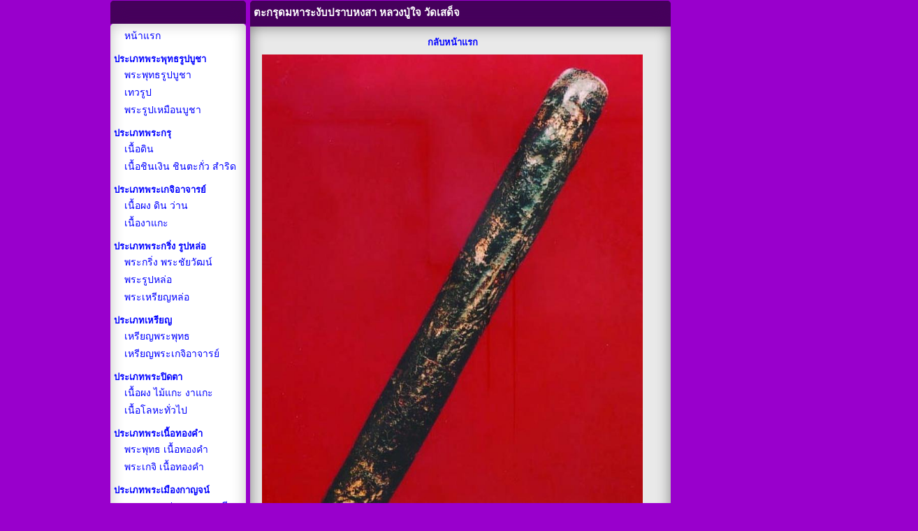

--- FILE ---
content_type: text/html
request_url: http://www.nuphetcharat.com/gallery/index.php?content=view&id=245
body_size: 2989
content:
<!DOCTYPE html PUBLIC "-//W3C//DTD XHTML 1.0 Transitional//EN" "http://www.w3.org/TR/xhtml1/DTD/xhtml1-transitional.dtd">

﻿<script type="text/javascript">
function confirmBox(url)
{
	var answer = confirm("คุณแน่ใจหรือไม่ที่จะกระทำการนี้");
	if (answer)
	window.location=url;
}
</script>

<script>
	function goTo(url){
		window.location=url;
	}
</script>


<html>
<head>
<title>ตะกรุดมหาระงับปราบหงสา หลวงปู่ใจ วัดเสด็จ - ร้านเพชรรัตน์</title>
<meta http-equiv="Content-Type" content="text/html; charset=UTF-8">
<script type="text/javascript" src="ckeditor/ckeditor.js"></script>

 <style>
    
    body{
        background: #9900cc;
		margin:-17px;
        font-size:13px;
        font-family:Arial,Helvetica,sans-serif;
    }
    
    td{
        font-size:13px;
        padding:5px;
        margin:5px;
    }
    
    li{
        margin-left:20px;
    }
    
    img{
        border:0px solid black;
    }
    
    a{text-decoration:none;}
    a:link {color:#0054FF;}
    a:visited {color:#0054FF;}
    a:hover {color:#FFA800;}
    a:active {color:red;}
    
    a.menu:link {color:#FFF;}
    a.menu:visited {color:#FFF;}
    a.menu:hover {color:#FFC900;}
    
    a.sidemenu:link {color: #0000FF;}
    a.sidemenu:visited {color:#0000FF;}
    a.sidemenu:hover {color:#0000FF;}
		
	a.homenu:link {color: #46015d;
	font-weight:bolder;}
    a.homenu:visited {color:#46015d;
	font-weight:bolder;}
    a.homenu:hover {color:#46015d;
	font-weight:bolder;}
    
    div.inner{
        padding:3px;
    }
    
    div.header{
        width:1000px;
        height:260px;
		background-image:url(images/headlogo.jpg); 
    }
    
    div.body{
        width:1000px;
        background: #FFF;
		margin-left:10px;
    }
    
    div.left{
        float: left;
        width:200px;
        text-align: left;
        /*background: #FFF;*/
		 background:#9900cc;
    }
    
    div.content{
        float: left;
        /*width:800px;*/
		width:608px;
		  /*background: #FFF;*/
        background:#9900cc;
        text-align: left;
    }
    
    div.footer{
        width:1000px;
        height:50px;
        background: #000 url(images/footer-bg.gif) repeat-x;
	text-align: center;
	color: #FFF;
	margin: 7px 15px 0 0;
    }


  
    a.footerlink:link, a.footerlink:visited, a.footerlink:hover {color:#FFFFFF;}

    
    div.box-head{
        background:#46015c;
        font-size:15px;
        font-weight:bold;
        padding:5px;
        color:#FFFFFF;
        box-shadow:0px 20px 20px #46015c inset;
        border-top-right-radius:5px;
        border-top-left-radius:5px;
		height:27px;
    }
	
	 div.box-head1{
        background: #46015c;
        font-size:15px;
        font-weight:bold;
        padding:5px;
        color:#FFFFFF;
        box-shadow:0px 20px 20px #46015c inset;
        border-top-right-radius:5px;
        border-top-left-radius:5px;
    }
    
    div.box-body{
       background: #E9E9E9;
		 /*background:  #E9E9E9 url(images/right-nav.gif) repeat-y right; */
        padding:5px;
        margin-bottom:5px;
		padding-left:17px;
		padding-right:40px;
        box-shadow:0px 0px 20px grey inset;
        border-bottom-right-radius:5px;
        border-bottom-left-radius:5px;
    }
    
    div.box-body-pink{
        background: #FFF9A5;
        padding:5px;
        margin-bottom:5px;
        box-shadow:0px 0px 20px #FFDF00 inset;
        border-bottom-right-radius:5px;
        border-bottom-left-radius:5px;
    }
    
    div.list{
        float:left;
        margin:5px;
        padding:5px;
          /*background: #fff url(images/bglist.png) no-repeat;*/
		  background:#FFFFFF;
        width:161px;
        height:280px;
        text-align: center;
    }
    
    div.menubar{
        width:1000px;
        background:#000;
        /*padding-left:350px;*/
		box-shadow:0px 20px 20px grey inset;
		 
		
    }
    
    div.menubutton{
        float:left;
        padding:5px;
        padding-left:15px;
        padding-right:15px;
        border-right:1px groove grey;
        font-size:13px;
        font-weight:bold;
		
    }
	
	
    
    div.page{
    background:#EBEBEB;
    border:1px solid #D2D2D2;
    margin:5px;
    padding:5px;
    float:left;
    }
    
    div.menu_side_bg{
	
		/*padding:10px;*/
        background: #FFF;
        box-shadow:0px 0px 20px #C2C2C2 inset;
        border-radius:5px;
        margin-bottom:5px;
		font-weight:bold;
    }
    
    div.menu_side_bt{
        /*border-bottom:1px dashed #C2C2C2;*/
        padding:5px;
		color:#0000FF;
    }
    
tr.head td{
    background-image:url("images/bg2.jpg");
    background-size: 50px 100%;
    padding:7.5px;
    font-weight: bold;
    border-radius: 0px;
	color:black;
}

tr.body td{
    background: #F0F0F0;
    padding:7.5px;
    border-radius: 0px;
	color:black;
}

/********************************/
ul.vert-one {
	 margin: 0;
	 padding: 0;
	 list-style-type: none;
	 display: block;
	 line-height: 25px;
	 width: 185px;
	 font-family: "MS Sans Serif";
	 font-size: 14px;
	 font-color: #000000;
}
ul.vert-one li  {
	 margin: 0;
	 padding: 0;
	 /*border-top: 1px solid #fdf1a2;
	 border-bottom: 1px solid #000000;*/
		font-weight: normal;
 }
 ul.vert-one li a {
	 display: block;
	 text-decoration: none;
	 color:#0000FF;
	 /*background: #fcce3a;*/
	 padding: 0 0 0 15px;
}
ul.vert-one li a:hover
{
	 background: #e9e9e9 url("images/vert-one_arrow.gif") no-repeat 0 9px;
}
	
</style></head>
<body><center><div class=body>
<!--<div class=header>
<div class=inner>
 
<div style=clear:left;></div>
</div></div>--><div class=body><div class=left><div class=inner>
<div class=box-head1><img src='images/box-head.png' /><!--รายการพระ--></div> <div class=menu_side_bg> 
		<div class=menu_side_bt>
		<ul class='vert-one'>
		<li><a href='index.php' class=sidemenu>หน้าแรก</a></li>
        </ul></div><div class=menu_side_bt>ประเภทพระพุทธรูปบูชา <ul class='vert-one'><li><a href='index.php?content=list&category=1'>พระพุทธรูปบูชา</a></li></ul> <ul class='vert-one'><li><a href='index.php?content=list&category=13'>เทวรูป</a></li></ul> <ul class='vert-one'><li><a href='index.php?content=list&category=14'>พระรูปเหมือนบูชา</a></li></ul></div><div class=menu_side_bt>ประเภทพระกรุ <ul class='vert-one'><li><a href='index.php?content=list&category=5'>เนื้อดิน</a></li></ul> <ul class='vert-one'><li><a href='index.php?content=list&category=6'>เนื้อชินเงิน ชินตะกั่ว สำริด</a></li></ul></div><div class=menu_side_bt>ประเภทพระเกจิอาจารย์ <ul class='vert-one'><li><a href='index.php?content=list&category=7'>เนื้อผง ดิน ว่าน</a></li></ul> <ul class='vert-one'><li><a href='index.php?content=list&category=8'>เนื้องาแกะ</a></li></ul></div><div class=menu_side_bt>ประเภทพระกริ่ง รูปหล่อ <ul class='vert-one'><li><a href='index.php?content=list&category=10'>พระกริ่ง พระชัยวัฒน์</a></li></ul> <ul class='vert-one'><li><a href='index.php?content=list&category=15'>พระรูปหล่อ</a></li></ul> <ul class='vert-one'><li><a href='index.php?content=list&category=16'>พระเหรียญหล่อ</a></li></ul></div><div class=menu_side_bt>ประเภทเหรียญ <ul class='vert-one'><li><a href='index.php?content=list&category=11'>เหรียญพระพุทธ</a></li></ul> <ul class='vert-one'><li><a href='index.php?content=list&category=12'>เหรียญพระเกจิอาจารย์</a></li></ul></div><div class=menu_side_bt>ประเภทพระปิดตา <ul class='vert-one'><li><a href='index.php?content=list&category=17'>เนื้อผง ไม้แกะ งาแกะ</a></li></ul> <ul class='vert-one'><li><a href='index.php?content=list&category=18'>เนื้อโลหะทั่วไป</a></li></ul></div><div class=menu_side_bt>ประเภทพระเนื้อทองคำ <ul class='vert-one'><li><a href='index.php?content=list&category=19'>พระพุทธ เนื้อทองคำ</a></li></ul> <ul class='vert-one'><li><a href='index.php?content=list&category=20'>พระเกจิ เนื้อทองคำ</a></li></ul></div><div class=menu_side_bt>ประเภทพระเมืองกาญจน์ <ul class='vert-one'><li><a href='index.php?content=list&category=21'>พระพุทธรูป จ.กาญจนบุรี</a></li></ul> <ul class='vert-one'><li><a href='index.php?content=list&category=22'>พระกรุ จ.กาญจนบุรี</a></li></ul> <ul class='vert-one'><li><a href='index.php?content=list&category=23'>พระเกจิ จ.กาญจนบุรี</a></li></ul></div><div class=menu_side_bt>ประเภทพระหลวงพ่อเต๋ คงทอง <ul class='vert-one'><li><a href='index.php?content=list&category=35'>พระหลวงพ่อเต๋ คงทอง</a></li></ul> <ul class='vert-one'><li><a href='index.php?content=list&category=36'>เครื่องรางหลวงพ่อเต๋ คงทอง</a></li></ul></div><div class=menu_side_bt>ประเภทพระใหม่มาแรง <ul class='vert-one'><li><a href='index.php?content=list&category=37'>พระใหม่มาแรง</a></li></ul></div><div class=menu_side_bt>ประเภทเหรียญกษาปณ์ ที่ระลึก <ul class='vert-one'><li><a href='index.php?content=list&category=38'>เหรียญที่ระลึก</a></li></ul></div><div class=menu_side_bt>ประเภทเครื่องราง <ul class='vert-one'><li><a href='index.php?content=list&category=24'>ภาพถ่ายเก่า ขนาดเล็ก</a></li></ul> <ul class='vert-one'><li><a href='index.php?content=list&category=25'>แหวนพระ</a></li></ul> <ul class='vert-one'><li><a href='index.php?content=list&category=26'>เทพ หนุมาน กะลาราหู ฤาษี กุมารทอง</a></li></ul> <ul class='vert-one'><li><a href='index.php?content=list&category=27'>ผ้ายันต์ เสื้อยันต์ ธง</a></li></ul> <ul class='vert-one'><li><a href='index.php?content=list&category=28'>เบี้ยแก้ หมากทุย</a></li></ul> <ul class='vert-one'><li><a href='index.php?content=list&category=29'> ตะกรุด</a></li></ul> <ul class='vert-one'><li><a href='index.php?content=list&category=30'>มีดหมอ</a></li></ul> <ul class='vert-one'><li><a href='index.php?content=list&category=31'>เขี้ยว งา กะลา เขา</a></li></ul> <ul class='vert-one'><li><a href='index.php?content=list&category=32'>ลูกอม ลูกสะกด</a></li></ul> <ul class='vert-one'><li><a href='index.php?content=list&category=33'>เครื่องรางทั่วไป</a></li></ul> <ul class='vert-one'><li><a href='index.php?content=list&category=34'>ปลัดขิก</a></li></ul> <ul class='vert-one'><li><a href='index.php?content=list&category=52'>ภาพถ่ายเก่า ขนาดใหญ่</a></li></ul> <ul class='vert-one'><li><a href='index.php?content=list&category=53'>ล็อกเก็ต</a></li></ul> <ul class='vert-one'><li><a href='index.php?content=list&category=54'>แหนบพระ</a></li></ul></div><div class=menu_side_bt>พระโชว์เพื่อเป็นวิทยาทาน <ul class='vert-one'><li><a href='index.php?content=list&category=39'>ประเภทพระพุทธรูปบูชา </a></li></ul> <ul class='vert-one'><li><a href='index.php?content=list&category=40'>ประเภทเทวรูป</a></li></ul> <ul class='vert-one'><li><a href='index.php?content=list&category=41'>ประเภทรูปเหมือนบูชา</a></li></ul> <ul class='vert-one'><li><a href='index.php?content=list&category=42'>ประเภทพระกรุ</a></li></ul> <ul class='vert-one'><li><a href='index.php?content=list&category=43'>ประเภทพระเกจิ</a></li></ul> <ul class='vert-one'><li><a href='index.php?content=list&category=44'>ประเภทพระกริ่ง พระชัยวัฒน์ </a></li></ul> <ul class='vert-one'><li><a href='index.php?content=list&category=45'>ประเภทพระรูปหล่อ</a></li></ul> <ul class='vert-one'><li><a href='index.php?content=list&category=46'>ประเภทพระเหรียญหล่อ</a></li></ul> <ul class='vert-one'><li><a href='index.php?content=list&category=47'>ประเภทเหรียญพระพุทธ</a></li></ul> <ul class='vert-one'><li><a href='index.php?content=list&category=48'>ประเภทเหรียญพระเกจิอาจารย์</a></li></ul> <ul class='vert-one'><li><a href='index.php?content=list&category=49'>ประเภทพระปิดตา</a></li></ul> <ul class='vert-one'><li><a href='index.php?content=list&category=50'>ประเภทพระเนื้อทองคำ</a></li></ul> <ul class='vert-one'><li><a href='index.php?content=list&category=51'>ประเภทเครื่องราง</a></li></ul></div><div class=menu_side_bt></div></div></div></div><div class=content><div class=inner><div class=box-head>ตะกรุดมหาระงับปราบหงสา หลวงปู่ใจ วัดเสด็จ</div><div class=box-body><table width='100%' border='0'>
  <tr>
     
    <td align='center'><a href='index.php' class=sidemenu><b>กลับหน้าแรก</b></a></td>
  </tr>
</table>
<img src='upload/33536860.jpg' width=100%><p>ตะกรุดมหาระงับปราบหงสา หลวงปู่ใจ วัดเสด็จ<p></div></div></div>